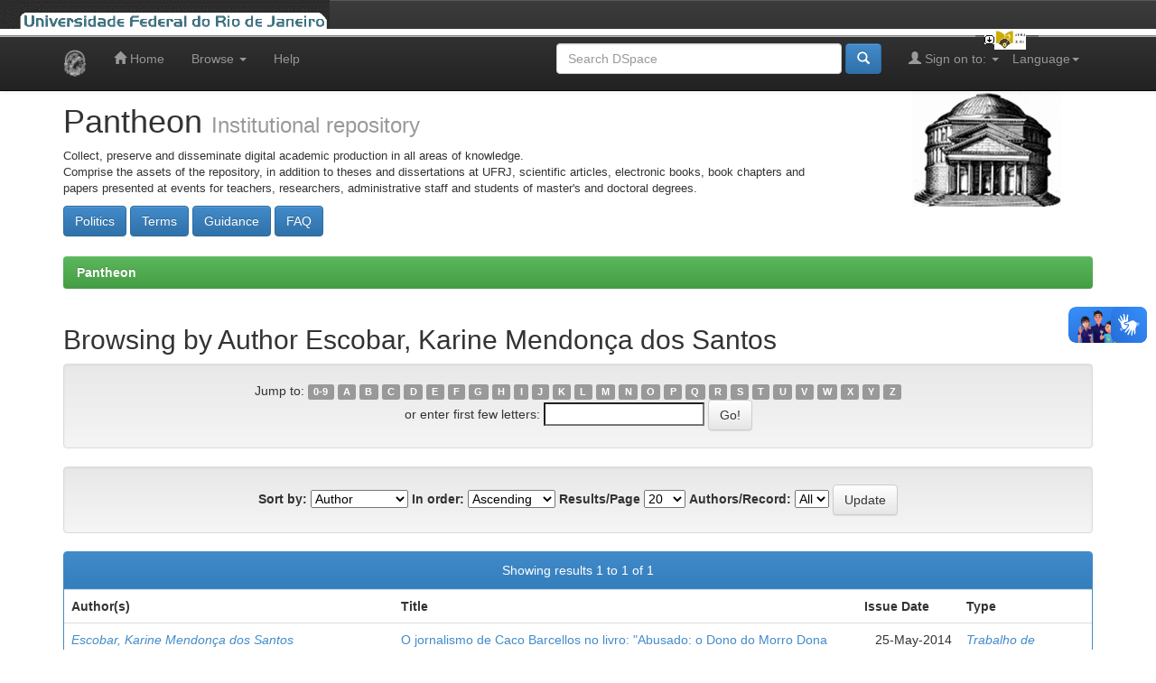

--- FILE ---
content_type: application/javascript
request_url: https://pantheon.ufrj.br/image/barraufrj/jquery.cycle.all.js
body_size: 52147
content:
/*!
 * jQuery Cycle Plugin (with Transition Definitions)
 * Examples and documentation at: http://jquery.malsup.com/cycle/
 * Copyright (c) 2007-2010 M. Alsup
 * Version: 2.9999.5 (10-APR-2012)
 * Dual licensed under the MIT and GPL licenses.
 * http://jquery.malsup.com/license.html
 * Requires: jQuery v1.3.2 or later
 */
;(function($, undefined) {
"use strict";

var ver = '2.9999.5';

// if $.support is not defined (pre jQuery 1.3) add what I need
if ($.support === undefined) {
	$.support = {
		opacity: !($.browser.msie)
	};
}

function debug(s) {
	if ($.fn.cycle.debug)
		log(s);
}		
function log() {
	if (window.console && console.log)
		console.log('[cycle] ' + Array.prototype.join.call(arguments,' '));
}
$.expr[':'].paused = function(el) {
	return el.cyclePause;
};


// the options arg can be...
//   a number  - indicates an immediate transition should occur to the given slide index
//   a string  - 'pause', 'resume', 'toggle', 'next', 'prev', 'stop', 'destroy' or the name of a transition effect (ie, 'fade', 'zoom', etc)
//   an object - properties to control the slideshow
//
// the arg2 arg can be...
//   the name of an fx (only used in conjunction with a numeric value for 'options')
//   the value true (only used in first arg == 'resume') and indicates
//	 that the resume should occur immediately (not wait for next timeout)

$.fn.cycle = function(options, arg2) {
	var o = { s: this.selector, c: this.context };

	// in 1.3+ we can fix mistakes with the ready state
	if (this.length === 0 && options != 'stop') {
		if (!$.isReady && o.s) {
			log('DOM not ready, queuing slideshow');
			$(function() {
				$(o.s,o.c).cycle(options,arg2);
			});
			return this;
		}
		// is your DOM ready?  http://docs.jquery.com/Tutorials:Introducing_$(document).ready()
		log('terminating; zero elements found by selector' + ($.isReady ? '' : ' (DOM not ready)'));
		return this;
	}

	// iterate the matched nodeset
	return this.each(function() {
		var opts = handleArguments(this, options, arg2);
		if (opts === false)
			return;

		opts.updateActivePagerLink = opts.updateActivePagerLink || $.fn.cycle.updateActivePagerLink;
		
		// stop existing slideshow for this container (if there is one)
		if (this.cycleTimeout)
			clearTimeout(this.cycleTimeout);
		this.cycleTimeout = this.cyclePause = 0;
		this.cycleStop = 0; // issue #108

		var $cont = $(this);
		var $slides = opts.slideExpr ? $(opts.slideExpr, this) : $cont.children();
		var els = $slides.get();

		if (els.length < 2) {
			log('terminating; too few slides: ' + els.length);
			return;
		}

		var opts2 = buildOptions($cont, $slides, els, opts, o);
		if (opts2 === false)
			return;

		var startTime = opts2.continuous ? 10 : getTimeout(els[opts2.currSlide], els[opts2.nextSlide], opts2, !opts2.backwards);

		// if it's an auto slideshow, kick it off
		if (startTime) {
			startTime += (opts2.delay || 0);
			if (startTime < 10)
				startTime = 10;
			debug('first timeout: ' + startTime);
			this.cycleTimeout = setTimeout(function(){go(els,opts2,0,!opts.backwards);}, startTime);
		}
	});
};

function triggerPause(cont, byHover, onPager) {
	var opts = $(cont).data('cycle.opts');
	var paused = !!cont.cyclePause;
	if (paused && opts.paused)
		opts.paused(cont, opts, byHover, onPager);
	else if (!paused && opts.resumed)
		opts.resumed(cont, opts, byHover, onPager);
}

// process the args that were passed to the plugin fn
function handleArguments(cont, options, arg2) {
	if (cont.cycleStop === undefined)
		cont.cycleStop = 0;
	if (options === undefined || options === null)
		options = {};
	if (options.constructor == String) {
		switch(options) {
		case 'destroy':
		case 'stop':
			var opts = $(cont).data('cycle.opts');
			if (!opts)
				return false;
			cont.cycleStop++; // callbacks look for change
			if (cont.cycleTimeout)
				clearTimeout(cont.cycleTimeout);
			cont.cycleTimeout = 0;
			if (opts.elements)
				$(opts.elements).stop();
			$(cont).removeData('cycle.opts');
			if (options == 'destroy')
				destroy(cont, opts);
			return false;
		case 'toggle':
			cont.cyclePause = (cont.cyclePause === 1) ? 0 : 1;
			checkInstantResume(cont.cyclePause, arg2, cont);
			triggerPause(cont);
			return false;
		case 'pause':
			cont.cyclePause = 1;
			triggerPause(cont);
			return false;
		case 'resume':
			cont.cyclePause = 0;
			checkInstantResume(false, arg2, cont);
			triggerPause(cont);
			return false;
		case 'prev':
		case 'next':
			opts = $(cont).data('cycle.opts');
			if (!opts) {
				log('options not found, "prev/next" ignored');
				return false;
			}
			$.fn.cycle[options](opts);
			return false;
		default:
			options = { fx: options };
		}
		return options;
	}
	else if (options.constructor == Number) {
		// go to the requested slide
		var num = options;
		options = $(cont).data('cycle.opts');
		if (!options) {
			log('options not found, can not advance slide');
			return false;
		}
		if (num < 0 || num >= options.elements.length) {
			log('invalid slide index: ' + num);
			return false;
		}
		options.nextSlide = num;
		if (cont.cycleTimeout) {
			clearTimeout(cont.cycleTimeout);
			cont.cycleTimeout = 0;
		}
		if (typeof arg2 == 'string')
			options.oneTimeFx = arg2;
		go(options.elements, options, 1, num >= options.currSlide);
		return false;
	}
	return options;
	
	function checkInstantResume(isPaused, arg2, cont) {
		if (!isPaused && arg2 === true) { // resume now!
			var options = $(cont).data('cycle.opts');
			if (!options) {
				log('options not found, can not resume');
				return false;
			}
			if (cont.cycleTimeout) {
				clearTimeout(cont.cycleTimeout);
				cont.cycleTimeout = 0;
			}
			go(options.elements, options, 1, !options.backwards);
		}
	}
}

function removeFilter(el, opts) {
	if (!$.support.opacity && opts.cleartype && el.style.filter) {
		try { el.style.removeAttribute('filter'); }
		catch(smother) {} // handle old opera versions
	}
}

// unbind event handlers
function destroy(cont, opts) {
	if (opts.next)
		$(opts.next).unbind(opts.prevNextEvent);
	if (opts.prev)
		$(opts.prev).unbind(opts.prevNextEvent);
	
	if (opts.pager || opts.pagerAnchorBuilder)
		$.each(opts.pagerAnchors || [], function() {
			this.unbind().remove();
		});
	opts.pagerAnchors = null;
	$(cont).unbind('mouseenter.cycle mouseleave.cycle');
	if (opts.destroy) // callback
		opts.destroy(opts);
}

// one-time initialization
function buildOptions($cont, $slides, els, options, o) {
	var startingSlideSpecified;
	// support metadata plugin (v1.0 and v2.0)
	var opts = $.extend({}, $.fn.cycle.defaults, options || {}, $.metadata ? $cont.metadata() : $.meta ? $cont.data() : {});
	var meta = $.isFunction($cont.data) ? $cont.data(opts.metaAttr) : null;
	if (meta)
		opts = $.extend(opts, meta);
	if (opts.autostop)
		opts.countdown = opts.autostopCount || els.length;

	var cont = $cont[0];
	$cont.data('cycle.opts', opts);
	opts.$cont = $cont;
	opts.stopCount = cont.cycleStop;
	opts.elements = els;
	opts.before = opts.before ? [opts.before] : [];
	opts.after = opts.after ? [opts.after] : [];

	// push some after callbacks
	if (!$.support.opacity && opts.cleartype)
		opts.after.push(function() { removeFilter(this, opts); });
	if (opts.continuous)
		opts.after.push(function() { go(els,opts,0,!opts.backwards); });

	saveOriginalOpts(opts);

	// clearType corrections
	if (!$.support.opacity && opts.cleartype && !opts.cleartypeNoBg)
		clearTypeFix($slides);

	// container requires non-static position so that slides can be position within
	if ($cont.css('position') == 'static')
		$cont.css('position', 'relative');
	if (opts.width)
		$cont.width(opts.width);
	if (opts.height && opts.height != 'auto')
		$cont.height(opts.height);

	if (opts.startingSlide !== undefined) {
		opts.startingSlide = parseInt(opts.startingSlide,10);
		if (opts.startingSlide >= els.length || opts.startSlide < 0)
			opts.startingSlide = 0; // catch bogus input
		else 
			startingSlideSpecified = true;
	}
	else if (opts.backwards)
		opts.startingSlide = els.length - 1;
	else
		opts.startingSlide = 0;

	// if random, mix up the slide array
	if (opts.random) {
		opts.randomMap = [];
		for (var i = 0; i < els.length; i++)
			opts.randomMap.push(i);
		opts.randomMap.sort(function(a,b) {return Math.random() - 0.5;});
		if (startingSlideSpecified) {
			// try to find the specified starting slide and if found set start slide index in the map accordingly
			for ( var cnt = 0; cnt < els.length; cnt++ ) {
				if ( opts.startingSlide == opts.randomMap[cnt] ) {
					opts.randomIndex = cnt;
				}
			}
		}
		else {
			opts.randomIndex = 1;
			opts.startingSlide = opts.randomMap[1];
		}
	}
	else if (opts.startingSlide >= els.length)
		opts.startingSlide = 0; // catch bogus input
	opts.currSlide = opts.startingSlide || 0;
	var first = opts.startingSlide;

	// set position and zIndex on all the slides
	$slides.css({position: 'absolute', top:0, left:0}).hide().each(function(i) {
		var z;
		if (opts.backwards)
			z = first ? i <= first ? els.length + (i-first) : first-i : els.length-i;
		else
			z = first ? i >= first ? els.length - (i-first) : first-i : els.length-i;
		$(this).css('z-index', z);
	});

	// make sure first slide is visible
	$(els[first]).css('opacity',1).show(); // opacity bit needed to handle restart use case
	removeFilter(els[first], opts);

	// stretch slides
	if (opts.fit) {
		if (!opts.aspect) {
	        if (opts.width)
	            $slides.width(opts.width);
	        if (opts.height && opts.height != 'auto')
	            $slides.height(opts.height);
		} else {
			$slides.each(function(){
				var $slide = $(this);
				var ratio = (opts.aspect === true) ? $slide.width()/$slide.height() : opts.aspect;
				if( opts.width && $slide.width() != opts.width ) {
					$slide.width( opts.width );
					$slide.height( opts.width / ratio );
				}

				if( opts.height && $slide.height() < opts.height ) {
					$slide.height( opts.height );
					$slide.width( opts.height * ratio );
				}
			});
		}
	}

	if (opts.center && ((!opts.fit) || opts.aspect)) {
		$slides.each(function(){
			var $slide = $(this);
			$slide.css({
				"margin-left": opts.width ?
					((opts.width - $slide.width()) / 2) + "px" :
					0,
				"margin-top": opts.height ?
					((opts.height - $slide.height()) / 2) + "px" :
					0
			});
		});
	}

	if (opts.center && !opts.fit && !opts.slideResize) {
		$slides.each(function(){
			var $slide = $(this);
			$slide.css({
				"margin-left": opts.width ? ((opts.width - $slide.width()) / 2) + "px" : 0,
				"margin-top": opts.height ? ((opts.height - $slide.height()) / 2) + "px" : 0
			});
		});
	}
		
	// stretch container
	var reshape = opts.containerResize && !$cont.innerHeight();
	if (reshape) { // do this only if container has no size http://tinyurl.com/da2oa9
		var maxw = 0, maxh = 0;
		for(var j=0; j < els.length; j++) {
			var $e = $(els[j]), e = $e[0], w = $e.outerWidth(), h = $e.outerHeight();
			if (!w) w = e.offsetWidth || e.width || $e.attr('width');
			if (!h) h = e.offsetHeight || e.height || $e.attr('height');
			maxw = w > maxw ? w : maxw;
			maxh = h > maxh ? h : maxh;
		}
		if (maxw > 0 && maxh > 0)
			$cont.css({width:maxw+'px',height:maxh+'px'});
	}

	var pauseFlag = false;  // https://github.com/malsup/cycle/issues/44
	if (opts.pause)
		$cont.bind('mouseenter.cycle', function(){
			pauseFlag = true;
			this.cyclePause++;
			triggerPause(cont, true);
		}).bind('mouseleave.cycle', function(){
				if (pauseFlag)
					this.cyclePause--;
				triggerPause(cont, true);
		});

	if (supportMultiTransitions(opts) === false)
		return false;

	// apparently a lot of people use image slideshows without height/width attributes on the images.
	// Cycle 2.50+ requires the sizing info for every slide; this block tries to deal with that.
	var requeue = false;
	options.requeueAttempts = options.requeueAttempts || 0;
	$slides.each(function() {
		// try to get height/width of each slide
		var $el = $(this);
		this.cycleH = (opts.fit && opts.height) ? opts.height : ($el.height() || this.offsetHeight || this.height || $el.attr('height') || 0);
		this.cycleW = (opts.fit && opts.width) ? opts.width : ($el.width() || this.offsetWidth || this.width || $el.attr('width') || 0);

		if ( $el.is('img') ) {
			// sigh..  sniffing, hacking, shrugging...  this crappy hack tries to account for what browsers do when
			// an image is being downloaded and the markup did not include sizing info (height/width attributes);
			// there seems to be some "default" sizes used in this situation
			var loadingIE	= ($.browser.msie  && this.cycleW == 28 && this.cycleH == 30 && !this.complete);
			var loadingFF	= ($.browser.mozilla && this.cycleW == 34 && this.cycleH == 19 && !this.complete);
			var loadingOp	= ($.browser.opera && ((this.cycleW == 42 && this.cycleH == 19) || (this.cycleW == 37 && this.cycleH == 17)) && !this.complete);
			var loadingOther = (this.cycleH === 0 && this.cycleW === 0 && !this.complete);
			// don't requeue for images that are still loading but have a valid size
			if (loadingIE || loadingFF || loadingOp || loadingOther) {
				if (o.s && opts.requeueOnImageNotLoaded && ++options.requeueAttempts < 100) { // track retry count so we don't loop forever
					log(options.requeueAttempts,' - img slide not loaded, requeuing slideshow: ', this.src, this.cycleW, this.cycleH);
					setTimeout(function() {$(o.s,o.c).cycle(options);}, opts.requeueTimeout);
					requeue = true;
					return false; // break each loop
				}
				else {
					log('could not determine size of image: '+this.src, this.cycleW, this.cycleH);
				}
			}
		}
		return true;
	});

	if (requeue)
		return false;

	opts.cssBefore = opts.cssBefore || {};
	opts.cssAfter = opts.cssAfter || {};
	opts.cssFirst = opts.cssFirst || {};
	opts.animIn = opts.animIn || {};
	opts.animOut = opts.animOut || {};

	$slides.not(':eq('+first+')').css(opts.cssBefore);
	$($slides[first]).css(opts.cssFirst);

	if (opts.timeout) {
		opts.timeout = parseInt(opts.timeout,10);
		// ensure that timeout and speed settings are sane
		if (opts.speed.constructor == String)
			opts.speed = $.fx.speeds[opts.speed] || parseInt(opts.speed,10);
		if (!opts.sync)
			opts.speed = opts.speed / 2;
		
		var buffer = opts.fx == 'none' ? 0 : opts.fx == 'shuffle' ? 500 : 250;
		while((opts.timeout - opts.speed) < buffer) // sanitize timeout
			opts.timeout += opts.speed;
	}
	if (opts.easing)
		opts.easeIn = opts.easeOut = opts.easing;
	if (!opts.speedIn)
		opts.speedIn = opts.speed;
	if (!opts.speedOut)
		opts.speedOut = opts.speed;

	opts.slideCount = els.length;
	opts.currSlide = opts.lastSlide = first;
	if (opts.random) {
		if (++opts.randomIndex == els.length)
			opts.randomIndex = 0;
		opts.nextSlide = opts.randomMap[opts.randomIndex];
	}
	else if (opts.backwards)
		opts.nextSlide = opts.startingSlide === 0 ? (els.length-1) : opts.startingSlide-1;
	else
		opts.nextSlide = opts.startingSlide >= (els.length-1) ? 0 : opts.startingSlide+1;

	// run transition init fn
	if (!opts.multiFx) {
		var init = $.fn.cycle.transitions[opts.fx];
		if ($.isFunction(init))
			init($cont, $slides, opts);
		else if (opts.fx != 'custom' && !opts.multiFx) {
			log('unknown transition: ' + opts.fx,'; slideshow terminating');
			return false;
		}
	}

	// fire artificial events
	var e0 = $slides[first];
	if (!opts.skipInitializationCallbacks) {
		if (opts.before.length)
			opts.before[0].apply(e0, [e0, e0, opts, true]);
		if (opts.after.length)
			opts.after[0].apply(e0, [e0, e0, opts, true]);
	}
	if (opts.next)
		$(opts.next).bind(opts.prevNextEvent,function(){return advance(opts,1);});
	if (opts.prev)
		$(opts.prev).bind(opts.prevNextEvent,function(){return advance(opts,0);});
	if (opts.pager || opts.pagerAnchorBuilder)
		buildPager(els,opts);

	exposeAddSlide(opts, els);

	return opts;
}

// save off original opts so we can restore after clearing state
function saveOriginalOpts(opts) {
	opts.original = { before: [], after: [] };
	opts.original.cssBefore = $.extend({}, opts.cssBefore);
	opts.original.cssAfter  = $.extend({}, opts.cssAfter);
	opts.original.animIn	= $.extend({}, opts.animIn);
	opts.original.animOut   = $.extend({}, opts.animOut);
	$.each(opts.before, function() { opts.original.before.push(this); });
	$.each(opts.after,  function() { opts.original.after.push(this); });
}

function supportMultiTransitions(opts) {
	var i, tx, txs = $.fn.cycle.transitions;
	// look for multiple effects
	if (opts.fx.indexOf(',') > 0) {
		opts.multiFx = true;
		opts.fxs = opts.fx.replace(/\s*/g,'').split(',');
		// discard any bogus effect names
		for (i=0; i < opts.fxs.length; i++) {
			var fx = opts.fxs[i];
			tx = txs[fx];
			if (!tx || !txs.hasOwnProperty(fx) || !$.isFunction(tx)) {
				log('discarding unknown transition: ',fx);
				opts.fxs.splice(i,1);
				i--;
			}
		}
		// if we have an empty list then we threw everything away!
		if (!opts.fxs.length) {
			log('No valid transitions named; slideshow terminating.');
			return false;
		}
	}
	else if (opts.fx == 'all') {  // auto-gen the list of transitions
		opts.multiFx = true;
		opts.fxs = [];
		for (var p in txs) {
			if (txs.hasOwnProperty(p)) {
				tx = txs[p];
				if (txs.hasOwnProperty(p) && $.isFunction(tx))
					opts.fxs.push(p);
			}
		}
	}
	if (opts.multiFx && opts.randomizeEffects) {
		// munge the fxs array to make effect selection random
		var r1 = Math.floor(Math.random() * 20) + 30;
		for (i = 0; i < r1; i++) {
			var r2 = Math.floor(Math.random() * opts.fxs.length);
			opts.fxs.push(opts.fxs.splice(r2,1)[0]);
		}
		debug('randomized fx sequence: ',opts.fxs);
	}
	return true;
}

// provide a mechanism for adding slides after the slideshow has started
function exposeAddSlide(opts, els) {
	opts.addSlide = function(newSlide, prepend) {
		var $s = $(newSlide), s = $s[0];
		if (!opts.autostopCount)
			opts.countdown++;
		els[prepend?'unshift':'push'](s);
		if (opts.els)
			opts.els[prepend?'unshift':'push'](s); // shuffle needs this
		opts.slideCount = els.length;

		// add the slide to the random map and resort
		if (opts.random) {
			opts.randomMap.push(opts.slideCount-1);
			opts.randomMap.sort(function(a,b) {return Math.random() - 0.5;});
		}

		$s.css('position','absolute');
		$s[prepend?'prependTo':'appendTo'](opts.$cont);

		if (prepend) {
			opts.currSlide++;
			opts.nextSlide++;
		}

		if (!$.support.opacity && opts.cleartype && !opts.cleartypeNoBg)
			clearTypeFix($s);

		if (opts.fit && opts.width)
			$s.width(opts.width);
		if (opts.fit && opts.height && opts.height != 'auto')
			$s.height(opts.height);
		s.cycleH = (opts.fit && opts.height) ? opts.height : $s.height();
		s.cycleW = (opts.fit && opts.width) ? opts.width : $s.width();

		$s.css(opts.cssBefore);

		if (opts.pager || opts.pagerAnchorBuilder)
			$.fn.cycle.createPagerAnchor(els.length-1, s, $(opts.pager), els, opts);

		if ($.isFunction(opts.onAddSlide))
			opts.onAddSlide($s);
		else
			$s.hide(); // default behavior
	};
}

// reset internal state; we do this on every pass in order to support multiple effects
$.fn.cycle.resetState = function(opts, fx) {
	fx = fx || opts.fx;
	opts.before = []; opts.after = [];
	opts.cssBefore = $.extend({}, opts.original.cssBefore);
	opts.cssAfter  = $.extend({}, opts.original.cssAfter);
	opts.animIn	= $.extend({}, opts.original.animIn);
	opts.animOut   = $.extend({}, opts.original.animOut);
	opts.fxFn = null;
	$.each(opts.original.before, function() { opts.before.push(this); });
	$.each(opts.original.after,  function() { opts.after.push(this); });

	// re-init
	var init = $.fn.cycle.transitions[fx];
	if ($.isFunction(init))
		init(opts.$cont, $(opts.elements), opts);
};

// this is the main engine fn, it handles the timeouts, callbacks and slide index mgmt
function go(els, opts, manual, fwd) {
	var p = opts.$cont[0], curr = els[opts.currSlide], next = els[opts.nextSlide];

	// opts.busy is true if we're in the middle of an animation
	if (manual && opts.busy && opts.manualTrump) {
		// let manual transitions requests trump active ones
		debug('manualTrump in go(), stopping active transition');
		$(els).stop(true,true);
		opts.busy = 0;
		clearTimeout(p.cycleTimeout);
	}

	// don't begin another timeout-based transition if there is one active
	if (opts.busy) {
		debug('transition active, ignoring new tx request');
		return;
	}


	// stop cycling if we have an outstanding stop request
	if (p.cycleStop != opts.stopCount || p.cycleTimeout === 0 && !manual)
		return;

	// check to see if we should stop cycling based on autostop options
	if (!manual && !p.cyclePause && !opts.bounce &&
		((opts.autostop && (--opts.countdown <= 0)) ||
		(opts.nowrap && !opts.random && opts.nextSlide < opts.currSlide))) {
		if (opts.end)
			opts.end(opts);
		return;
	}

	// if slideshow is paused, only transition on a manual trigger
	var changed = false;
	if ((manual || !p.cyclePause) && (opts.nextSlide != opts.currSlide)) {
		changed = true;
		var fx = opts.fx;
		// keep trying to get the slide size if we don't have it yet
		curr.cycleH = curr.cycleH || $(curr).height();
		curr.cycleW = curr.cycleW || $(curr).width();
		next.cycleH = next.cycleH || $(next).height();
		next.cycleW = next.cycleW || $(next).width();

		// support multiple transition types
		if (opts.multiFx) {
			if (fwd && (opts.lastFx === undefined || ++opts.lastFx >= opts.fxs.length))
				opts.lastFx = 0;
			else if (!fwd && (opts.lastFx === undefined || --opts.lastFx < 0))
				opts.lastFx = opts.fxs.length - 1;
			fx = opts.fxs[opts.lastFx];
		}

		// one-time fx overrides apply to:  $('div').cycle(3,'zoom');
		if (opts.oneTimeFx) {
			fx = opts.oneTimeFx;
			opts.oneTimeFx = null;
		}

		$.fn.cycle.resetState(opts, fx);

		// run the before callbacks
		if (opts.before.length)
			$.each(opts.before, function(i,o) {
				if (p.cycleStop != opts.stopCount) return;
				o.apply(next, [curr, next, opts, fwd]);
			});

		// stage the after callacks
		var after = function() {
			opts.busy = 0;
			$.each(opts.after, function(i,o) {
				if (p.cycleStop != opts.stopCount) return;
				o.apply(next, [curr, next, opts, fwd]);
			});
			if (!p.cycleStop) {
				// queue next transition
				queueNext();
			}
		};

		debug('tx firing('+fx+'); currSlide: ' + opts.currSlide + '; nextSlide: ' + opts.nextSlide);
		
		// get ready to perform the transition
		opts.busy = 1;
		if (opts.fxFn) // fx function provided?
			opts.fxFn(curr, next, opts, after, fwd, manual && opts.fastOnEvent);
		else if ($.isFunction($.fn.cycle[opts.fx])) // fx plugin ?
			$.fn.cycle[opts.fx](curr, next, opts, after, fwd, manual && opts.fastOnEvent);
		else
			$.fn.cycle.custom(curr, next, opts, after, fwd, manual && opts.fastOnEvent);
	}
	else {
		queueNext();
	}

	if (changed || opts.nextSlide == opts.currSlide) {
		// calculate the next slide
		var roll;
		opts.lastSlide = opts.currSlide;
		if (opts.random) {
			opts.currSlide = opts.nextSlide;
			if (++opts.randomIndex == els.length) {
				opts.randomIndex = 0;
				opts.randomMap.sort(function(a,b) {return Math.random() - 0.5;});
			}
			opts.nextSlide = opts.randomMap[opts.randomIndex];
			if (opts.nextSlide == opts.currSlide)
				opts.nextSlide = (opts.currSlide == opts.slideCount - 1) ? 0 : opts.currSlide + 1;
		}
		else if (opts.backwards) {
			roll = (opts.nextSlide - 1) < 0;
			if (roll && opts.bounce) {
				opts.backwards = !opts.backwards;
				opts.nextSlide = 1;
				opts.currSlide = 0;
			}
			else {
				opts.nextSlide = roll ? (els.length-1) : opts.nextSlide-1;
				opts.currSlide = roll ? 0 : opts.nextSlide+1;
			}
		}
		else { // sequence
			roll = (opts.nextSlide + 1) == els.length;
			if (roll && opts.bounce) {
				opts.backwards = !opts.backwards;
				opts.nextSlide = els.length-2;
				opts.currSlide = els.length-1;
			}
			else {
				opts.nextSlide = roll ? 0 : opts.nextSlide+1;
				opts.currSlide = roll ? els.length-1 : opts.nextSlide-1;
			}
		}
	}
	if (changed && opts.pager)
		opts.updateActivePagerLink(opts.pager, opts.currSlide, opts.activePagerClass);
	
	function queueNext() {
		// stage the next transition
		var ms = 0, timeout = opts.timeout;
		if (opts.timeout && !opts.continuous) {
			ms = getTimeout(els[opts.currSlide], els[opts.nextSlide], opts, fwd);
         if (opts.fx == 'shuffle')
            ms -= opts.speedOut;
      }
		else if (opts.continuous && p.cyclePause) // continuous shows work off an after callback, not this timer logic
			ms = 10;
		if (ms > 0)
			p.cycleTimeout = setTimeout(function(){ go(els, opts, 0, !opts.backwards); }, ms);
	}
}

// invoked after transition
$.fn.cycle.updateActivePagerLink = function(pager, currSlide, clsName) {
   $(pager).each(function() {
       $(this).children().removeClass(clsName).eq(currSlide).addClass(clsName);
   });
};

// calculate timeout value for current transition
function getTimeout(curr, next, opts, fwd) {
	if (opts.timeoutFn) {
		// call user provided calc fn
		var t = opts.timeoutFn.call(curr,curr,next,opts,fwd);
		while (opts.fx != 'none' && (t - opts.speed) < 250) // sanitize timeout
			t += opts.speed;
		debug('calculated timeout: ' + t + '; speed: ' + opts.speed);
		if (t !== false)
			return t;
	}
	return opts.timeout;
}

// expose next/prev function, caller must pass in state
$.fn.cycle.next = function(opts) { advance(opts,1); };
$.fn.cycle.prev = function(opts) { advance(opts,0);};

// advance slide forward or back
function advance(opts, moveForward) {
	var val = moveForward ? 1 : -1;
	var els = opts.elements;
	var p = opts.$cont[0], timeout = p.cycleTimeout;
	if (timeout) {
		clearTimeout(timeout);
		p.cycleTimeout = 0;
	}
	if (opts.random && val < 0) {
		// move back to the previously display slide
		opts.randomIndex--;
		if (--opts.randomIndex == -2)
			opts.randomIndex = els.length-2;
		else if (opts.randomIndex == -1)
			opts.randomIndex = els.length-1;
		opts.nextSlide = opts.randomMap[opts.randomIndex];
	}
	else if (opts.random) {
		opts.nextSlide = opts.randomMap[opts.randomIndex];
	}
	else {
		opts.nextSlide = opts.currSlide + val;
		if (opts.nextSlide < 0) {
			if (opts.nowrap) return false;
			opts.nextSlide = els.length - 1;
		}
		else if (opts.nextSlide >= els.length) {
			if (opts.nowrap) return false;
			opts.nextSlide = 0;
		}
	}

	var cb = opts.onPrevNextEvent || opts.prevNextClick; // prevNextClick is deprecated
	if ($.isFunction(cb))
		cb(val > 0, opts.nextSlide, els[opts.nextSlide]);
	go(els, opts, 1, moveForward);
	return false;
}

function buildPager(els, opts) {
	var $p = $(opts.pager);
	$.each(els, function(i,o) {
		$.fn.cycle.createPagerAnchor(i,o,$p,els,opts);
	});
	opts.updateActivePagerLink(opts.pager, opts.startingSlide, opts.activePagerClass);
}

$.fn.cycle.createPagerAnchor = function(i, el, $p, els, opts) {
	var a;
	if ($.isFunction(opts.pagerAnchorBuilder)) {
		a = opts.pagerAnchorBuilder(i,el);
		debug('pagerAnchorBuilder('+i+', el) returned: ' + a);
	}
	else
		a = '<a href="#">'+(i+1)+'</a>';
		
	if (!a)
		return;
	var $a = $(a);
	// don't reparent if anchor is in the dom
	if ($a.parents('body').length === 0) {
		var arr = [];
		if ($p.length > 1) {
			$p.each(function() {
				var $clone = $a.clone(true);
				$(this).append($clone);
				arr.push($clone[0]);
			});
			$a = $(arr);
		}
		else {
			$a.appendTo($p);
		}
	}

	opts.pagerAnchors =  opts.pagerAnchors || [];
	opts.pagerAnchors.push($a);
	
	var pagerFn = function(e) {
		e.preventDefault();
		opts.nextSlide = i;
		var p = opts.$cont[0], timeout = p.cycleTimeout;
		if (timeout) {
			clearTimeout(timeout);
			p.cycleTimeout = 0;
		}
		var cb = opts.onPagerEvent || opts.pagerClick; // pagerClick is deprecated
		if ($.isFunction(cb))
			cb(opts.nextSlide, els[opts.nextSlide]);
		go(els,opts,1,opts.currSlide < i); // trigger the trans
//		return false; // <== allow bubble
	};
	
	if ( /mouseenter|mouseover/i.test(opts.pagerEvent) ) {
		$a.hover(pagerFn, function(){/* no-op */} );
	}
	else {
		$a.bind(opts.pagerEvent, pagerFn);
	}
	
	if ( ! /^click/.test(opts.pagerEvent) && !opts.allowPagerClickBubble)
		$a.bind('click.cycle', function(){return false;}); // suppress click
	
	var cont = opts.$cont[0];
	var pauseFlag = false; // https://github.com/malsup/cycle/issues/44
	if (opts.pauseOnPagerHover) {
		$a.hover(
			function() { 
				pauseFlag = true;
				cont.cyclePause++; 
				triggerPause(cont,true,true);
			}, function() { 
				if (pauseFlag)
					cont.cyclePause--; 
				triggerPause(cont,true,true);
			} 
		);
	}
};

// helper fn to calculate the number of slides between the current and the next
$.fn.cycle.hopsFromLast = function(opts, fwd) {
	var hops, l = opts.lastSlide, c = opts.currSlide;
	if (fwd)
		hops = c > l ? c - l : opts.slideCount - l;
	else
		hops = c < l ? l - c : l + opts.slideCount - c;
	return hops;
};

// fix clearType problems in ie6 by setting an explicit bg color
// (otherwise text slides look horrible during a fade transition)
function clearTypeFix($slides) {
	debug('applying clearType background-color hack');
	function hex(s) {
		s = parseInt(s,10).toString(16);
		return s.length < 2 ? '0'+s : s;
	}
	function getBg(e) {
		for ( ; e && e.nodeName.toLowerCase() != 'html'; e = e.parentNode) {
			var v = $.css(e,'background-color');
			if (v && v.indexOf('rgb') >= 0 ) {
				var rgb = v.match(/\d+/g);
				return '#'+ hex(rgb[0]) + hex(rgb[1]) + hex(rgb[2]);
			}
			if (v && v != 'transparent')
				return v;
		}
		return '#ffffff';
	}
	$slides.each(function() { $(this).css('background-color', getBg(this)); });
}

// reset common props before the next transition
$.fn.cycle.commonReset = function(curr,next,opts,w,h,rev) {
	$(opts.elements).not(curr).hide();
	if (typeof opts.cssBefore.opacity == 'undefined')
		opts.cssBefore.opacity = 1;
	opts.cssBefore.display = 'block';
	if (opts.slideResize && w !== false && next.cycleW > 0)
		opts.cssBefore.width = next.cycleW;
	if (opts.slideResize && h !== false && next.cycleH > 0)
		opts.cssBefore.height = next.cycleH;
	opts.cssAfter = opts.cssAfter || {};
	opts.cssAfter.display = 'none';
	$(curr).css('zIndex',opts.slideCount + (rev === true ? 1 : 0));
	$(next).css('zIndex',opts.slideCount + (rev === true ? 0 : 1));
};

// the actual fn for effecting a transition
$.fn.cycle.custom = function(curr, next, opts, cb, fwd, speedOverride) {
	var $l = $(curr), $n = $(next);
	var speedIn = opts.speedIn, speedOut = opts.speedOut, easeIn = opts.easeIn, easeOut = opts.easeOut;
	$n.css(opts.cssBefore);
	if (speedOverride) {
		if (typeof speedOverride == 'number')
			speedIn = speedOut = speedOverride;
		else
			speedIn = speedOut = 1;
		easeIn = easeOut = null;
	}
	var fn = function() {
		$n.animate(opts.animIn, speedIn, easeIn, function() {
			cb();
		});
	};
	$l.animate(opts.animOut, speedOut, easeOut, function() {
		$l.css(opts.cssAfter);
		if (!opts.sync) 
			fn();
	});
	if (opts.sync) fn();
};

// transition definitions - only fade is defined here, transition pack defines the rest
$.fn.cycle.transitions = {
	fade: function($cont, $slides, opts) {
		$slides.not(':eq('+opts.currSlide+')').css('opacity',0);
		opts.before.push(function(curr,next,opts) {
			$.fn.cycle.commonReset(curr,next,opts);
			opts.cssBefore.opacity = 0;
		});
		opts.animIn	   = { opacity: 1 };
		opts.animOut   = { opacity: 0 };
		opts.cssBefore = { top: 0, left: 0 };
	}
};

$.fn.cycle.ver = function() { return ver; };

// override these globally if you like (they are all optional)
$.fn.cycle.defaults = {
    activePagerClass: 'activeSlide', // class name used for the active pager link
    after:            null,     // transition callback (scope set to element that was shown):  function(currSlideElement, nextSlideElement, options, forwardFlag)
    allowPagerClickBubble: false, // allows or prevents click event on pager anchors from bubbling
    animIn:           null,     // properties that define how the slide animates in
    animOut:          null,     // properties that define how the slide animates out
    aspect:           false,    // preserve aspect ratio during fit resizing, cropping if necessary (must be used with fit option)
    autostop:         0,        // true to end slideshow after X transitions (where X == slide count)
    autostopCount:    0,        // number of transitions (optionally used with autostop to define X)
    backwards:        false,    // true to start slideshow at last slide and move backwards through the stack
    before:           null,     // transition callback (scope set to element to be shown):     function(currSlideElement, nextSlideElement, options, forwardFlag)
    center:           null,     // set to true to have cycle add top/left margin to each slide (use with width and height options)
    cleartype:        !$.support.opacity,  // true if clearType corrections should be applied (for IE)
    cleartypeNoBg:    false,    // set to true to disable extra cleartype fixing (leave false to force background color setting on slides)
    containerResize:  1,        // resize container to fit largest slide
    continuous:       0,        // true to start next transition immediately after current one completes
    cssAfter:         null,     // properties that defined the state of the slide after transitioning out
    cssBefore:        null,     // properties that define the initial state of the slide before transitioning in
    delay:            0,        // additional delay (in ms) for first transition (hint: can be negative)
    easeIn:           null,     // easing for "in" transition
    easeOut:          null,     // easing for "out" transition
    easing:           null,     // easing method for both in and out transitions
    end:              null,     // callback invoked when the slideshow terminates (use with autostop or nowrap options): function(options)
    fastOnEvent:      0,        // force fast transitions when triggered manually (via pager or prev/next); value == time in ms
    fit:              0,        // force slides to fit container
    fx:               'fade',   // name of transition effect (or comma separated names, ex: 'fade,scrollUp,shuffle')
    fxFn:             null,     // function used to control the transition: function(currSlideElement, nextSlideElement, options, afterCalback, forwardFlag)
    height:           'auto',   // container height (if the 'fit' option is true, the slides will be set to this height as well)
    manualTrump:      true,     // causes manual transition to stop an active transition instead of being ignored
    metaAttr:         'cycle',  // data- attribute that holds the option data for the slideshow
    next:             null,     // element, jQuery object, or jQuery selector string for the element to use as event trigger for next slide
    nowrap:           0,        // true to prevent slideshow from wrapping
    onPagerEvent:     null,     // callback fn for pager events: function(zeroBasedSlideIndex, slideElement)
    onPrevNextEvent:  null,     // callback fn for prev/next events: function(isNext, zeroBasedSlideIndex, slideElement)
    pager:            null,     // element, jQuery object, or jQuery selector string for the element to use as pager container
    pagerAnchorBuilder: null,   // callback fn for building anchor links:  function(index, DOMelement)
    pagerEvent:       'click.cycle', // name of event which drives the pager navigation
    pause:            0,        // true to enable "pause on hover"
    pauseOnPagerHover: 0,       // true to pause when hovering over pager link
    prev:             null,     // element, jQuery object, or jQuery selector string for the element to use as event trigger for previous slide
    prevNextEvent:    'click.cycle',// event which drives the manual transition to the previous or next slide
    random:           0,        // true for random, false for sequence (not applicable to shuffle fx)
    randomizeEffects: 1,        // valid when multiple effects are used; true to make the effect sequence random
    requeueOnImageNotLoaded: true, // requeue the slideshow if any image slides are not yet loaded
    requeueTimeout:   250,      // ms delay for requeue
    rev:              0,        // causes animations to transition in reverse (for effects that support it such as scrollHorz/scrollVert/shuffle)
    shuffle:          null,     // coords for shuffle animation, ex: { top:15, left: 200 }
    skipInitializationCallbacks: false, // set to true to disable the first before/after callback that occurs prior to any transition
    slideExpr:        null,     // expression for selecting slides (if something other than all children is required)
    slideResize:      1,        // force slide width/height to fixed size before every transition
    speed:            1000,     // speed of the transition (any valid fx speed value)
    speedIn:          null,     // speed of the 'in' transition
    speedOut:         null,     // speed of the 'out' transition
    startingSlide:    undefined,// zero-based index of the first slide to be displayed
    sync:             1,        // true if in/out transitions should occur simultaneously
    timeout:          4000,     // milliseconds between slide transitions (0 to disable auto advance)
    timeoutFn:        null,     // callback for determining per-slide timeout value:  function(currSlideElement, nextSlideElement, options, forwardFlag)
    updateActivePagerLink: null,// callback fn invoked to update the active pager link (adds/removes activePagerClass style)
    width:            null      // container width (if the 'fit' option is true, the slides will be set to this width as well)
};

})(jQuery);


/*!
 * jQuery Cycle Plugin Transition Definitions
 * This script is a plugin for the jQuery Cycle Plugin
 * Examples and documentation at: http://malsup.com/jquery/cycle/
 * Copyright (c) 2007-2010 M. Alsup
 * Version:	 2.73
 * Dual licensed under the MIT and GPL licenses:
 * http://www.opensource.org/licenses/mit-license.php
 * http://www.gnu.org/licenses/gpl.html
 */
(function($) {
"use strict";

//
// These functions define slide initialization and properties for the named
// transitions. To save file size feel free to remove any of these that you
// don't need.
//
$.fn.cycle.transitions.none = function($cont, $slides, opts) {
	opts.fxFn = function(curr,next,opts,after){
		$(next).show();
		$(curr).hide();
		after();
	};
};

// not a cross-fade, fadeout only fades out the top slide
$.fn.cycle.transitions.fadeout = function($cont, $slides, opts) {
	$slides.not(':eq('+opts.currSlide+')').css({ display: 'block', 'opacity': 1 });
	opts.before.push(function(curr,next,opts,w,h,rev) {
		$(curr).css('zIndex',opts.slideCount + (rev !== true ? 1 : 0));
		$(next).css('zIndex',opts.slideCount + (rev !== true ? 0 : 1));
	});
	opts.animIn.opacity = 1;
	opts.animOut.opacity = 0;
	opts.cssBefore.opacity = 1;
	opts.cssBefore.display = 'block';
	opts.cssAfter.zIndex = 0;
};

// scrollUp/Down/Left/Right
$.fn.cycle.transitions.scrollUp = function($cont, $slides, opts) {
	$cont.css('overflow','hidden');
	opts.before.push($.fn.cycle.commonReset);
	var h = $cont.height();
	opts.cssBefore.top = h;
	opts.cssBefore.left = 0;
	opts.cssFirst.top = 0;
	opts.animIn.top = 0;
	opts.animOut.top = -h;
};
$.fn.cycle.transitions.scrollDown = function($cont, $slides, opts) {
	$cont.css('overflow','hidden');
	opts.before.push($.fn.cycle.commonReset);
	var h = $cont.height();
	opts.cssFirst.top = 0;
	opts.cssBefore.top = -h;
	opts.cssBefore.left = 0;
	opts.animIn.top = 0;
	opts.animOut.top = h;
};
$.fn.cycle.transitions.scrollLeft = function($cont, $slides, opts) {
	$cont.css('overflow','hidden');
	opts.before.push($.fn.cycle.commonReset);
	var w = $cont.width();
	opts.cssFirst.left = 0;
	opts.cssBefore.left = w;
	opts.cssBefore.top = 0;
	opts.animIn.left = 0;
	opts.animOut.left = 0-w;
};
$.fn.cycle.transitions.scrollRight = function($cont, $slides, opts) {
	$cont.css('overflow','hidden');
	opts.before.push($.fn.cycle.commonReset);
	var w = $cont.width();
	opts.cssFirst.left = 0;
	opts.cssBefore.left = -w;
	opts.cssBefore.top = 0;
	opts.animIn.left = 0;
	opts.animOut.left = w;
};
$.fn.cycle.transitions.scrollHorz = function($cont, $slides, opts) {
	$cont.css('overflow','hidden').width();
	opts.before.push(function(curr, next, opts, fwd) {
		if (opts.rev)
			fwd = !fwd;
		$.fn.cycle.commonReset(curr,next,opts);
		opts.cssBefore.left = fwd ? (next.cycleW-1) : (1-next.cycleW);
		opts.animOut.left = fwd ? -curr.cycleW : curr.cycleW;
	});
	opts.cssFirst.left = 0;
	opts.cssBefore.top = 0;
	opts.animIn.left = 0;
	opts.animOut.top = 0;
};
$.fn.cycle.transitions.scrollVert = function($cont, $slides, opts) {
	$cont.css('overflow','hidden');
	opts.before.push(function(curr, next, opts, fwd) {
		if (opts.rev)
			fwd = !fwd;
		$.fn.cycle.commonReset(curr,next,opts);
		opts.cssBefore.top = fwd ? (1-next.cycleH) : (next.cycleH-1);
		opts.animOut.top = fwd ? curr.cycleH : -curr.cycleH;
	});
	opts.cssFirst.top = 0;
	opts.cssBefore.left = 0;
	opts.animIn.top = 0;
	opts.animOut.left = 0;
};

// slideX/slideY
$.fn.cycle.transitions.slideX = function($cont, $slides, opts) {
	opts.before.push(function(curr, next, opts) {
		$(opts.elements).not(curr).hide();
		$.fn.cycle.commonReset(curr,next,opts,false,true);
		opts.animIn.width = next.cycleW;
	});
	opts.cssBefore.left = 0;
	opts.cssBefore.top = 0;
	opts.cssBefore.width = 0;
	opts.animIn.width = 'show';
	opts.animOut.width = 0;
};
$.fn.cycle.transitions.slideY = function($cont, $slides, opts) {
	opts.before.push(function(curr, next, opts) {
		$(opts.elements).not(curr).hide();
		$.fn.cycle.commonReset(curr,next,opts,true,false);
		opts.animIn.height = next.cycleH;
	});
	opts.cssBefore.left = 0;
	opts.cssBefore.top = 0;
	opts.cssBefore.height = 0;
	opts.animIn.height = 'show';
	opts.animOut.height = 0;
};

// shuffle
$.fn.cycle.transitions.shuffle = function($cont, $slides, opts) {
	var i, w = $cont.css('overflow', 'visible').width();
	$slides.css({left: 0, top: 0});
	opts.before.push(function(curr,next,opts) {
		$.fn.cycle.commonReset(curr,next,opts,true,true,true);
	});
	// only adjust speed once!
	if (!opts.speedAdjusted) {
		opts.speed = opts.speed / 2; // shuffle has 2 transitions
		opts.speedAdjusted = true;
	}
	opts.random = 0;
	opts.shuffle = opts.shuffle || {left:-w, top:15};
	opts.els = [];
	for (i=0; i < $slides.length; i++)
		opts.els.push($slides[i]);

	for (i=0; i < opts.currSlide; i++)
		opts.els.push(opts.els.shift());

	// custom transition fn (hat tip to Benjamin Sterling for this bit of sweetness!)
	opts.fxFn = function(curr, next, opts, cb, fwd) {
		if (opts.rev)
			fwd = !fwd;
		var $el = fwd ? $(curr) : $(next);
		$(next).css(opts.cssBefore);
		var count = opts.slideCount;
		$el.animate(opts.shuffle, opts.speedIn, opts.easeIn, function() {
			var hops = $.fn.cycle.hopsFromLast(opts, fwd);
			for (var k=0; k < hops; k++) {
				if (fwd)
					opts.els.push(opts.els.shift());
				else
					opts.els.unshift(opts.els.pop());
			}
			if (fwd) {
				for (var i=0, len=opts.els.length; i < len; i++)
					$(opts.els[i]).css('z-index', len-i+count);
			}
			else {
				var z = $(curr).css('z-index');
				$el.css('z-index', parseInt(z,10)+1+count);
			}
			$el.animate({left:0, top:0}, opts.speedOut, opts.easeOut, function() {
				$(fwd ? this : curr).hide();
				if (cb) cb();
			});
		});
	};
	$.extend(opts.cssBefore, { display: 'block', opacity: 1, top: 0, left: 0 });
};

// turnUp/Down/Left/Right
$.fn.cycle.transitions.turnUp = function($cont, $slides, opts) {
	opts.before.push(function(curr, next, opts) {
		$.fn.cycle.commonReset(curr,next,opts,true,false);
		opts.cssBefore.top = next.cycleH;
		opts.animIn.height = next.cycleH;
		opts.animOut.width = next.cycleW;
	});
	opts.cssFirst.top = 0;
	opts.cssBefore.left = 0;
	opts.cssBefore.height = 0;
	opts.animIn.top = 0;
	opts.animOut.height = 0;
};
$.fn.cycle.transitions.turnDown = function($cont, $slides, opts) {
	opts.before.push(function(curr, next, opts) {
		$.fn.cycle.commonReset(curr,next,opts,true,false);
		opts.animIn.height = next.cycleH;
		opts.animOut.top   = curr.cycleH;
	});
	opts.cssFirst.top = 0;
	opts.cssBefore.left = 0;
	opts.cssBefore.top = 0;
	opts.cssBefore.height = 0;
	opts.animOut.height = 0;
};
$.fn.cycle.transitions.turnLeft = function($cont, $slides, opts) {
	opts.before.push(function(curr, next, opts) {
		$.fn.cycle.commonReset(curr,next,opts,false,true);
		opts.cssBefore.left = next.cycleW;
		opts.animIn.width = next.cycleW;
	});
	opts.cssBefore.top = 0;
	opts.cssBefore.width = 0;
	opts.animIn.left = 0;
	opts.animOut.width = 0;
};
$.fn.cycle.transitions.turnRight = function($cont, $slides, opts) {
	opts.before.push(function(curr, next, opts) {
		$.fn.cycle.commonReset(curr,next,opts,false,true);
		opts.animIn.width = next.cycleW;
		opts.animOut.left = curr.cycleW;
	});
	$.extend(opts.cssBefore, { top: 0, left: 0, width: 0 });
	opts.animIn.left = 0;
	opts.animOut.width = 0;
};

// zoom
$.fn.cycle.transitions.zoom = function($cont, $slides, opts) {
	opts.before.push(function(curr, next, opts) {
		$.fn.cycle.commonReset(curr,next,opts,false,false,true);
		opts.cssBefore.top = next.cycleH/2;
		opts.cssBefore.left = next.cycleW/2;
		$.extend(opts.animIn, { top: 0, left: 0, width: next.cycleW, height: next.cycleH });
		$.extend(opts.animOut, { width: 0, height: 0, top: curr.cycleH/2, left: curr.cycleW/2 });
	});
	opts.cssFirst.top = 0;
	opts.cssFirst.left = 0;
	opts.cssBefore.width = 0;
	opts.cssBefore.height = 0;
};

// fadeZoom
$.fn.cycle.transitions.fadeZoom = function($cont, $slides, opts) {
	opts.before.push(function(curr, next, opts) {
		$.fn.cycle.commonReset(curr,next,opts,false,false);
		opts.cssBefore.left = next.cycleW/2;
		opts.cssBefore.top = next.cycleH/2;
		$.extend(opts.animIn, { top: 0, left: 0, width: next.cycleW, height: next.cycleH });
	});
	opts.cssBefore.width = 0;
	opts.cssBefore.height = 0;
	opts.animOut.opacity = 0;
};

// blindX
$.fn.cycle.transitions.blindX = function($cont, $slides, opts) {
	var w = $cont.css('overflow','hidden').width();
	opts.before.push(function(curr, next, opts) {
		$.fn.cycle.commonReset(curr,next,opts);
		opts.animIn.width = next.cycleW;
		opts.animOut.left   = curr.cycleW;
	});
	opts.cssBefore.left = w;
	opts.cssBefore.top = 0;
	opts.animIn.left = 0;
	opts.animOut.left = w;
};
// blindY
$.fn.cycle.transitions.blindY = function($cont, $slides, opts) {
	var h = $cont.css('overflow','hidden').height();
	opts.before.push(function(curr, next, opts) {
		$.fn.cycle.commonReset(curr,next,opts);
		opts.animIn.height = next.cycleH;
		opts.animOut.top   = curr.cycleH;
	});
	opts.cssBefore.top = h;
	opts.cssBefore.left = 0;
	opts.animIn.top = 0;
	opts.animOut.top = h;
};
// blindZ
$.fn.cycle.transitions.blindZ = function($cont, $slides, opts) {
	var h = $cont.css('overflow','hidden').height();
	var w = $cont.width();
	opts.before.push(function(curr, next, opts) {
		$.fn.cycle.commonReset(curr,next,opts);
		opts.animIn.height = next.cycleH;
		opts.animOut.top   = curr.cycleH;
	});
	opts.cssBefore.top = h;
	opts.cssBefore.left = w;
	opts.animIn.top = 0;
	opts.animIn.left = 0;
	opts.animOut.top = h;
	opts.animOut.left = w;
};

// growX - grow horizontally from centered 0 width
$.fn.cycle.transitions.growX = function($cont, $slides, opts) {
	opts.before.push(function(curr, next, opts) {
		$.fn.cycle.commonReset(curr,next,opts,false,true);
		opts.cssBefore.left = this.cycleW/2;
		opts.animIn.left = 0;
		opts.animIn.width = this.cycleW;
		opts.animOut.left = 0;
	});
	opts.cssBefore.top = 0;
	opts.cssBefore.width = 0;
};
// growY - grow vertically from centered 0 height
$.fn.cycle.transitions.growY = function($cont, $slides, opts) {
	opts.before.push(function(curr, next, opts) {
		$.fn.cycle.commonReset(curr,next,opts,true,false);
		opts.cssBefore.top = this.cycleH/2;
		opts.animIn.top = 0;
		opts.animIn.height = this.cycleH;
		opts.animOut.top = 0;
	});
	opts.cssBefore.height = 0;
	opts.cssBefore.left = 0;
};

// curtainX - squeeze in both edges horizontally
$.fn.cycle.transitions.curtainX = function($cont, $slides, opts) {
	opts.before.push(function(curr, next, opts) {
		$.fn.cycle.commonReset(curr,next,opts,false,true,true);
		opts.cssBefore.left = next.cycleW/2;
		opts.animIn.left = 0;
		opts.animIn.width = this.cycleW;
		opts.animOut.left = curr.cycleW/2;
		opts.animOut.width = 0;
	});
	opts.cssBefore.top = 0;
	opts.cssBefore.width = 0;
};
// curtainY - squeeze in both edges vertically
$.fn.cycle.transitions.curtainY = function($cont, $slides, opts) {
	opts.before.push(function(curr, next, opts) {
		$.fn.cycle.commonReset(curr,next,opts,true,false,true);
		opts.cssBefore.top = next.cycleH/2;
		opts.animIn.top = 0;
		opts.animIn.height = next.cycleH;
		opts.animOut.top = curr.cycleH/2;
		opts.animOut.height = 0;
	});
	opts.cssBefore.height = 0;
	opts.cssBefore.left = 0;
};

// cover - curr slide covered by next slide
$.fn.cycle.transitions.cover = function($cont, $slides, opts) {
	var d = opts.direction || 'left';
	var w = $cont.css('overflow','hidden').width();
	var h = $cont.height();
	opts.before.push(function(curr, next, opts) {
		$.fn.cycle.commonReset(curr,next,opts);
		if (d == 'right')
			opts.cssBefore.left = -w;
		else if (d == 'up')
			opts.cssBefore.top = h;
		else if (d == 'down')
			opts.cssBefore.top = -h;
		else
			opts.cssBefore.left = w;
	});
	opts.animIn.left = 0;
	opts.animIn.top = 0;
	opts.cssBefore.top = 0;
	opts.cssBefore.left = 0;
};

// uncover - curr slide moves off next slide
$.fn.cycle.transitions.uncover = function($cont, $slides, opts) {
	var d = opts.direction || 'left';
	var w = $cont.css('overflow','hidden').width();
	var h = $cont.height();
	opts.before.push(function(curr, next, opts) {
		$.fn.cycle.commonReset(curr,next,opts,true,true,true);
		if (d == 'right')
			opts.animOut.left = w;
		else if (d == 'up')
			opts.animOut.top = -h;
		else if (d == 'down')
			opts.animOut.top = h;
		else
			opts.animOut.left = -w;
	});
	opts.animIn.left = 0;
	opts.animIn.top = 0;
	opts.cssBefore.top = 0;
	opts.cssBefore.left = 0;
};

// toss - move top slide and fade away
$.fn.cycle.transitions.toss = function($cont, $slides, opts) {
	var w = $cont.css('overflow','visible').width();
	var h = $cont.height();
	opts.before.push(function(curr, next, opts) {
		$.fn.cycle.commonReset(curr,next,opts,true,true,true);
		// provide default toss settings if animOut not provided
		if (!opts.animOut.left && !opts.animOut.top)
			$.extend(opts.animOut, { left: w*2, top: -h/2, opacity: 0 });
		else
			opts.animOut.opacity = 0;
	});
	opts.cssBefore.left = 0;
	opts.cssBefore.top = 0;
	opts.animIn.left = 0;
};

// wipe - clip animation
$.fn.cycle.transitions.wipe = function($cont, $slides, opts) {
	var w = $cont.css('overflow','hidden').width();
	var h = $cont.height();
	opts.cssBefore = opts.cssBefore || {};
	var clip;
	if (opts.clip) {
		if (/l2r/.test(opts.clip))
			clip = 'rect(0px 0px '+h+'px 0px)';
		else if (/r2l/.test(opts.clip))
			clip = 'rect(0px '+w+'px '+h+'px '+w+'px)';
		else if (/t2b/.test(opts.clip))
			clip = 'rect(0px '+w+'px 0px 0px)';
		else if (/b2t/.test(opts.clip))
			clip = 'rect('+h+'px '+w+'px '+h+'px 0px)';
		else if (/zoom/.test(opts.clip)) {
			var top = parseInt(h/2,10);
			var left = parseInt(w/2,10);
			clip = 'rect('+top+'px '+left+'px '+top+'px '+left+'px)';
		}
	}

	opts.cssBefore.clip = opts.cssBefore.clip || clip || 'rect(0px 0px 0px 0px)';

	var d = opts.cssBefore.clip.match(/(\d+)/g);
	var t = parseInt(d[0],10), r = parseInt(d[1],10), b = parseInt(d[2],10), l = parseInt(d[3],10);

	opts.before.push(function(curr, next, opts) {
		if (curr == next) return;
		var $curr = $(curr), $next = $(next);
		$.fn.cycle.commonReset(curr,next,opts,true,true,false);
		opts.cssAfter.display = 'block';

		var step = 1, count = parseInt((opts.speedIn / 13),10) - 1;
		(function f() {
			var tt = t ? t - parseInt(step * (t/count),10) : 0;
			var ll = l ? l - parseInt(step * (l/count),10) : 0;
			var bb = b < h ? b + parseInt(step * ((h-b)/count || 1),10) : h;
			var rr = r < w ? r + parseInt(step * ((w-r)/count || 1),10) : w;
			$next.css({ clip: 'rect('+tt+'px '+rr+'px '+bb+'px '+ll+'px)' });
			(step++ <= count) ? setTimeout(f, 13) : $curr.css('display', 'none');
		})();
	});
	$.extend(opts.cssBefore, { display: 'block', opacity: 1, top: 0, left: 0 });
	opts.animIn	   = { left: 0 };
	opts.animOut   = { left: 0 };
};

})(jQuery);
